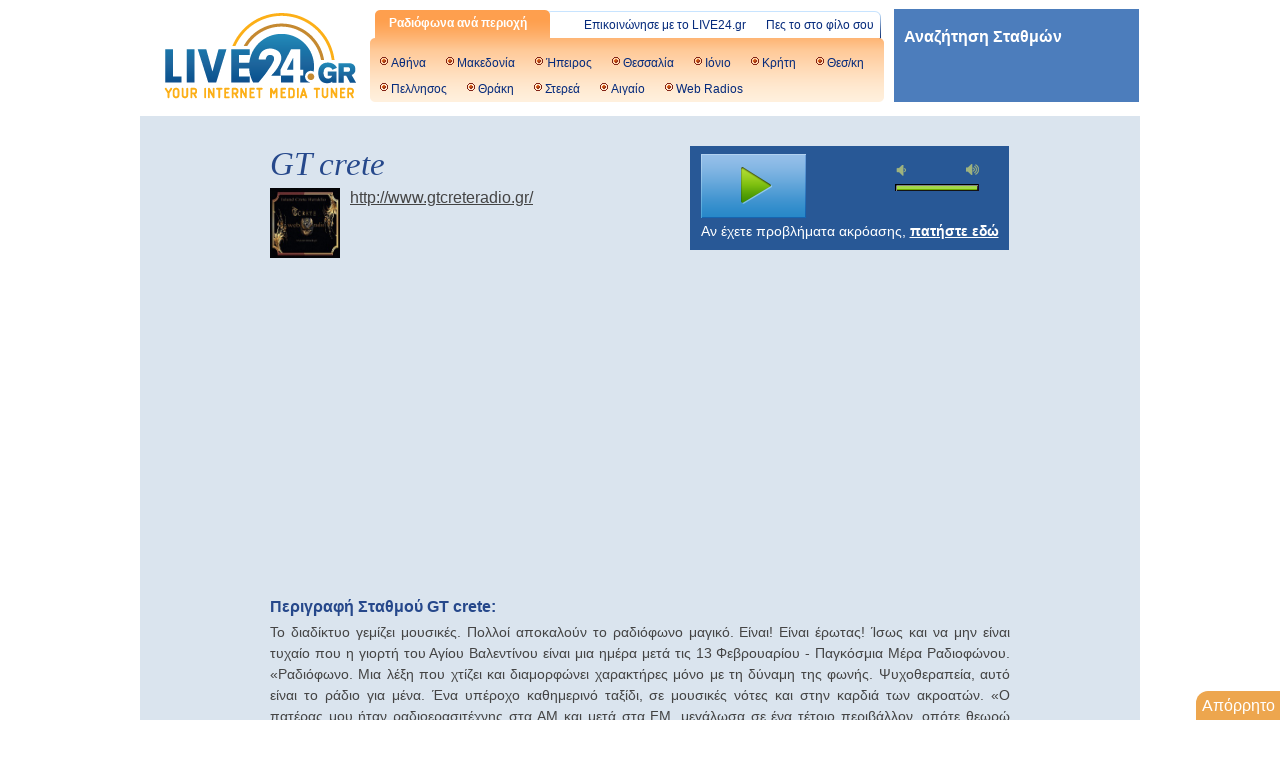

--- FILE ---
content_type: text/html;charset=UTF-8
request_url: https://live24.gr/radio/generic.jsp?sid=3845
body_size: 9276
content:
<!DOCTYPE html>
<html>
<head>
<link rel="stylesheet" type="text/css" href="/resrc/styles/generic-popup-v2/jplayer.pink.flag.css?03072023"/>
<link rel="stylesheet" type="text/css" href="/resrc/styles/generic-popup-v2/generic-popupv2-wide.css?11122024" />
<title>GT crete - Web Radios on LIVE24.gr - GT crete Radio Listen Live</title>

<meta content="Άκου τον GT crete, Web Radios στο Live24.gr | Online Ραδιόφωνο | Your Internet Media Tuner with all greek radio stations" name="Description" />

<meta property="og:title" content="GT crete, Web Radios στο Live24.gr"/>
<meta property="og:description" content="Άκου στο Live24.gr ζωντανά τον GT crete | GT crete, Web Radios στο live24.gr | Your Internet Media Tuner"/>
<meta property="og:site_name" content="live24.gr"/>
<meta property="og:type"   content="music.radio_station" /> 
<meta property="og:url" content="//live24.gr/radio/generic.jsp?sid=3845"/>
<meta property="og:image" content="//live24.gr/resrc/styles/generic-popup-v2/images/live24-logo.jpg"/>

<meta name="viewport" content="width=device-width, initial-scale=0.4, shrink-to-fit=yes">

<meta property="fb:pages" content="115972415087337" />

<!-- Google Tag Manager -->
<script>(function(w,d,s,l,i){w[l]=w[l]||[];w[l].push({'gtm.start':
        new Date().getTime(),event:'gtm.js'});var f=d.getElementsByTagName(s)[0],
    j=d.createElement(s),dl=l!='dataLayer'?'&l='+l:'';j.async=true;j.src=
    'https://www.googletagmanager.com/gtm.js?id='+i+dl;f.parentNode.insertBefore(j,f);
})(window,document,'script','dataLayer','GTM-MH5V2PM');</script>
<!-- End Google Tag Manager -->

<style>
    .cookieBar{ border: 1px solid #285896; display:none; position: fixed; color: white; background-color: #dae4ee; bottom: 0; left: 30px; width:320px; padding-bottom:10px; z-index:999;}
    .cookieBar .text{padding:9px; color: #26488b;font-size: 130%;}
    .cookieBar .btn { 	background:#438b61;    text-align: center; height:27px;
        -webkit-border-radius: 2px; -moz-border-radius: 2px; line-height: 27px;​ border-radius: 2px; margin: 15px 75px; font-weight:bold;}
    .cookieBar .btn .text {color: white;     text-decoration: none;}
    .cookieBar a {    color:#26488b; text-decoration: underline;}
    .cookieBar .btn a {  text-decoration: none;}
    .cookieBar .headers{	line-height: 40px;padding-left: 15px; font-size: 120%; font-weight: bold; color: #FFFFFF; background-color: #47688d;
        background-repeat: no-repeat; height: 40px; width: 305px;    margin-bottom: 10px;}
    .cookieBar .content{padding-bottom:10px;}
</style>

<script type="text/javascript">
    function setCookie(cname, cvalue, exdays) {
        var d = new Date();
        d.setTime(d.getTime() + (exdays*24*60*60*1000));
        var expires = "expires="+ d.toUTCString();
        document.cookie = cname + "=" + cvalue + ";" + expires + ";path=/";
    }
    function getCookie(cname) {
        var name = cname + "=";
        var decodedCookie = decodeURIComponent(document.cookie);
        var ca = decodedCookie.split(';');
        for(var i = 0; i <ca.length; i++) {
            var c = ca[i];
            while (c.charAt(0) == ' ') {
                c = c.substring(1);
            }
            if (c.indexOf(name) == 0) {
                return c.substring(name.length, c.length);
            }
        }
        return -1;
    }

    function getStoredValue(name) {
        // 1) Try cookie
        var cookieName = name + "=";
        var decoded = decodeURIComponent(document.cookie);
        var parts  = decoded.split(';');
        for (var i = 0; i < parts.length; i++) {
            var c = parts[i].trim();
            if (c.indexOf(cookieName) === 0) {
                return c.substring(cookieName.length);
            }
        }

        // 2) Fallback to localStorage
        var ls = localStorage.getItem(name);
        if (ls !== null) {
            return ls;
        }

        // 3) Nothing found
        return -1;
    }

    var mycookie = getCookie('CookieLaw_live24_new');
    var visitorId  = getStoredValue('visitorId_live24+3845');

    window.console.log("Found visitor id " + visitorId);
    window.console.log(mycookie);
</script><style>  #div-gpt-ad-1527086048543-2{  text-align: center;}</style>

<script async src="https://securepubads.g.doubleclick.net/tag/js/gpt.js" crossorigin="anonymous"></script>
    <script>
        window.googletag = window.googletag || {cmd: []};
    </script>
    <script type='text/javascript'>
        /* <![CDATA[ */
        var dfp = 

{
	slots: { // DFP ad slots
		'Inner': ['Inner_Middle_300x250', 'Inner_Right_Up_468x60', 'Inner_Up_728x90', 'Inner_Left_Up_468x60', 'Header_1000x65', 'InnerBackground', '1x1'],
		'PlayerStandard': ['Player_Standard_Right_300x250', 'Player_Standard_Left_300x250', 'Player_Standard_Up_468x60', '1x1', 'PlayerBackground', 'Player_Header_970x250' ],
		'PlayerCustom': ['Player_Custom_Middle_300x250_New', 'Player_Custom_2_Right_300x250', 'Player_Custom_2_Left_300x250', 'Player_Custom_Down_728x90', 'Player_Custom_Up_468x60', '1x1', 'PlayerBackground', 'Player_Header_970x250'],
		'PlayerSportfm': ['Player_Sportfm_Down_300x250', '1x1', 'Player_Custom_Down_728x90', 'PlayerBackground', 'Player_Custom_2_Right_300x250', 'Player_Header_970x250'],
		'Homepage': ['HomepageUp_300x250_New', 'Homepage_Left_Down_468x60', 'Homepage_Left_Up_468x60', 'Homepage_Right_Down_468x60', 'Homepage_Up_728x90', 'Header_1000x65', 'HomeInterstitial', 'HomeBackground']
	},
	section: 'PlayerStandard',
	pubid: 'ca-pub-6320356100587246',
	attr: { // dfp custom targeting attributes
		use_iframe: 'false',
		mode: 'prod',
		is_stn_ref: document.referrer && document.referrer.indexOf('http://www.gtcreteradio.gr/') >= 0 ? 'yes' : 'no',
		station: '3845',
		st_area: '84',
		section: 'PlayerStandard',
		genre: '23'
	}
}
,
        slots = dfp.slots[dfp.section], i;
        /* ]]> */
    </script>
    <script>
        var canShowAds = false;
        var StandardLeftSlot, StandardRightSlot, CustomLeftSlot, CustomRightSlot, MiddleSlot, FooterSlot, HeaderSlot, UpSlot, skinSlot;
        var hour = new Date().getHours();
        var day = new Date().getDay(); // 0 = Sunday, 6 = Saturday

        var daypart = (hour >= 7 && hour < 15) ? 'peak' : 'offpeak';
        var daytype = (day == 0 || day == 6) ? 'weekend' : 'weekday';

        googletag.cmd.push(function() {
            googletag.pubads().setTargeting('daypart', daypart);
            googletag.pubads().setTargeting('daytype', daytype);
        });
        
        googletag.cmd.push(function() {
            skinSlot = googletag.defineSlot('/21702053854/live24/PlayerBackgound', [1, 1], 'div-gpt-ad-1527086048543-3').addService(googletag.pubads());
            if (dfp.section == 'PlayerStandard') {
                StandardLeftSlot = googletag.defineSlot('/21702053854/live24/Player_Standard_Left_300x250', [300, 250], 'div-gpt-ad-1527086048543-0').addService(googletag.pubads());
                StandardRightSlot = googletag.defineSlot('/21702053854/live24/Player_Standard_Right_300x250', [300, 250], 'div-gpt-ad-1527086048543-1').addService(googletag.pubads());
            }else if (dfp.section == 'PlayerCustom728') {
                MiddleSlot = googletag.defineSlot('/21702053854/live24/Player_Custom_Middle_300x250_New', [300, 250], 'div-gpt-ad-1527247397999-0').addService(googletag.pubads());
                FooterSlot = googletag.defineSlot('/21702053854/live24/Player_Custom_Down_728x90', [728, 90], 'div-gpt-ad-1527087713237-6').addService(googletag.pubads());
            }else if (dfp.section == 'PlayerCustom300') {
                CustomLeftSlot = googletag.defineSlot('/21702053854/live24/Player_Custom_2_Left_300x250', [300, 250], 'div-gpt-ad-1527087713237-3').addService(googletag.pubads());
                CustomRightSlot = googletag.defineSlot('/21702053854/live24/Player_Custom_2_Right_300x250', [300, 250], 'div-gpt-ad-1527087713237-4').addService(googletag.pubads());
            }else{
                CustomLeftSlot = googletag.defineSlot('/21702053854/live24/Player_Custom_2_Left_300x250', [300, 250], 'div-gpt-ad-1527087713237-3').addService(googletag.pubads());
                CustomRightSlot = googletag.defineSlot('/21702053854/live24/Player_Custom_2_Right_300x250', [300, 250], 'div-gpt-ad-1527087713237-4').addService(googletag.pubads());
                MiddleSlot = googletag.defineSlot('/21702053854/live24/Player_Custom_Middle_300x250_New', [300, 250], 'div-gpt-ad-1527247397999-0').addService(googletag.pubads());
                FooterSlot = googletag.defineSlot('/21702053854/live24/Player_Custom_Down_728x90', [728, 90], 'div-gpt-ad-1527087713237-6').addService(googletag.pubads());
                UpSlot = googletag.defineSlot('/21702053854/live24/Player_Custom_Up_468x60', [468, 60], 'div-gpt-ad-1527087713237-7').addService(googletag.pubads());
            }
            HeaderSlot = googletag.defineSlot('/21702053854/live24/Player_Header_970x250', [[970, 90], [970, 250]], 'div-gpt-ad-1527086048543-2').addService(googletag.pubads());
            googletag.defineSlot('/21702053854/live24/1x1', [1, 1], 'div-gpt-ad-1527086048543-5').addService(googletag.pubads());
            for (i in dfp.attr) {
                googletag.pubads().setTargeting(i, dfp.attr[i]);
            }
            googletag.pubads().enableSingleRequest();
            googletag.pubads().collapseEmptyDivs();
           /* if (mycookie == 1 ) {
                googletag.pubads().setRequestNonPersonalizedAds(0);
                window.console.log('User agrees to personalized ads ' + mycookie);
            }else{
                googletag.pubads().setRequestNonPersonalizedAds(1);
                window.console.log('User does not agree to personalized ads ' + mycookie);
            }*/
            //googletag.pubads().enableSingleRequest();
            //googletag.pubads().disableInitialLoad(); //add for CMP
            googletag.enableServices();
        });
    </script>
<script type="text/javascript">
/* <![CDATA[ */
	L24 = {
		config: 

{
	resources_url: '//resources.live24.gr/resources',
	listener_id: -1,
	service_id: 3845,
	check_id: '3574638451',
	provider: 0,
	update_interval: 119000,
	streamsrc: 'https://sp2.streams.ovh/8038/stream', stream: this.streamsrc, station_website: 'http://www.gtcreteradio.gr/',
	context_path: '',
	radioStationName: 'GT crete',
	mobileStream: '-1',
	streamhash: 'https://sp2.streams.ovh/8038/stream',
    area: 'Web Radios'
},
		dfp: 

{
	slots: { // DFP ad slots
		'Inner': ['Inner_Middle_300x250', 'Inner_Right_Up_468x60', 'Inner_Up_728x90', 'Inner_Left_Up_468x60', 'Header_1000x65', 'InnerBackground', '1x1'],
		'PlayerStandard': ['Player_Standard_Right_300x250', 'Player_Standard_Left_300x250', 'Player_Standard_Up_468x60', '1x1', 'PlayerBackground', 'Player_Header_970x250' ],
		'PlayerCustom': ['Player_Custom_Middle_300x250_New', 'Player_Custom_2_Right_300x250', 'Player_Custom_2_Left_300x250', 'Player_Custom_Down_728x90', 'Player_Custom_Up_468x60', '1x1', 'PlayerBackground', 'Player_Header_970x250'],
		'PlayerSportfm': ['Player_Sportfm_Down_300x250', '1x1', 'Player_Custom_Down_728x90', 'PlayerBackground', 'Player_Custom_2_Right_300x250', 'Player_Header_970x250'],
		'Homepage': ['HomepageUp_300x250_New', 'Homepage_Left_Down_468x60', 'Homepage_Left_Up_468x60', 'Homepage_Right_Down_468x60', 'Homepage_Up_728x90', 'Header_1000x65', 'HomeInterstitial', 'HomeBackground']
	},
	section: 'PlayerStandard',
	pubid: 'ca-pub-6320356100587246',
	attr: { // dfp custom targeting attributes
		use_iframe: 'false',
		mode: 'prod',
		is_stn_ref: document.referrer && document.referrer.indexOf('http://www.gtcreteradio.gr/') >= 0 ? 'yes' : 'no',
		station: '3845',
		st_area: '84',
		section: 'PlayerStandard',
		genre: '23'
	}
}

		,userip: "3574638451"
	};
if( visitorId > 0 ){
    window.console.log("setting visitor id");
    window.L24.config.listener_id = visitorId;
}
/* ]]> */
</script>

	<script type="text/javascript" src="/resrc/js/flash_detect/flash_detect_min.js"></script>
	<script type="text/javascript" src="/resrc/js/v2/ua-parser.js?9"></script>

	<script type="text/javascript" src="/resrc/js/loggly.tracker.js" async></script>
	<script>
	  var _LTracker = _LTracker || [];
	  _LTracker.push({'logglyKey': '56bae9b3-11bc-40e1-8179-cfddae64c494' });
	</script>
	<script type='text/javascript' src='https://platform-api.sharethis.com/js/sharethis.js#property=64a2b79a0f9156001a2916f6&product=sop' async='async'></script>

	<script type="text/javascript" src="/resrc/js/v2/jquery-1.11.2.min.js"></script>

	<style>
		.cse .gsc-control-cse, .gsc-control-cse{padding:0 !important;}
		#___gcse_0 {width:75%; float:right;}
		#page {    padding-top: 0px;}
		.flowplayer {    min-height: 100px;}

		input.gsc-search-button {height: 10px !important; 	width: 10px !important;     padding: 6px 13px !important;}
		#google_ads_div_Player_Header_856x200_ad_wrapper {text-align: center;  }
		#___gcse_0 {width:100%;}
		.right-container {margin-left: 1010px !important;}
		#itrofi-left a { line-height: 112%;}
		input[type="text"]#website { display: none; }
	</style>
	<script type="text/javascript">
    function injectScript(src) {
        var isModule = arguments.length > 1 && arguments[1] !== undefined ? arguments[1] : true;
        var script = document.createElement('script');

        script.src = src;

        if (isModule) {
            script.type = 'module';
        } else {
            script.async = true;
            script.type = 'text/javascript';
            script.setAttribute('nomodule', '');
        }

        var firstScript = document.getElementsByTagName('script')[0];

        firstScript.parentNode.insertBefore(script, firstScript);
    }

    function load(window, id, userConfig) {
        var _a, _b;
        var _c;

        (_a = window.marfeel) !== null && _a !== void 0 ? _a : window.marfeel = {};
        (_b = (_c = window.marfeel).cmd) !== null && _b !== void 0 ? _b : _c.cmd = [];
        window.marfeel.config = userConfig;
        window.marfeel.config.accountId = id;

        var resourcesPath = 'https://sdk.mrf.io/statics';

        injectScript("".concat(resourcesPath, "/marfeel-sdk.js?id=").concat(id), true);
        injectScript("".concat(resourcesPath, "/marfeel-sdk.es5.js?id=").concat(id), false);
    }

    (function (window, accountId) {
        var clientConfig = arguments.length > 2 && arguments[2] !== undefined ? arguments[2] : {};

        load(window, accountId, clientConfig);
    })(window,7225, {} /* Config */);
</script></head>
<body style="overflow: auto;">
<div id="page">

		<div id="header">
	<a target="_blank" id="l24logo" href="/" title="LIVE24.gr">
		<img src="/resrc/images/live24.gr-200x90.png" width="200" height="90" alt="LIVE24.gr logo" title="Greek Radios Online" border="0">
	</a>
	<div id="navigation">
		<div id="menu" class="header">
			<h3 class="header">Ραδιόφωνα ανά περιοχή</h3>
			<div class="links">
				<a target="_blank" href="/tell.jsp">Πες το στο φίλο σου</a>
				<a target="_blank" href="/contact.jsp">Επικοινώνησε με το LIVE24.gr</a>
			</div>
		</div>
		<div id="areas" class="header">
			<a target="_blank" href="/radio.jsp?aid=1" title="Athens Radios">Αθήνα</a>
			<a target="_blank" href="/radio.jsp?aid=5" title="Macedonia Radios">Μακεδονία</a>
			<a target="_blank" href="/radio.jsp?aid=7" title="Hpeiros Radios">Ήπειρος</a>
			<a target="_blank" href="/radio.jsp?aid=10" title="Thessalia Radios">Θεσσαλία</a>
			<a target="_blank" href="/radio.jsp?aid=9" title="Ionio Radios">Ιόνιο</a>
			<a target="_blank" href="/radio.jsp?aid=94" title="Crete Radios">Κρήτη</a>
			<a target="_blank" href="/radio.jsp?aid=2" title="Thessaloniki Radios">Θεσ/κη</a>
			<a target="_blank" href="/radio.jsp?aid=4" title="Peloponese Radios">Πελ/νησος</a>
			<a target="_blank" href="/radio.jsp?aid=6" title="Thrace Radios">Θράκη</a>
			<a target="_blank" href="/radio.jsp?aid=11" title="Sterea Ellada Radios">Στερεά</a>
			<a target="_blank" href="/radio.jsp?aid=99" title="Aegean Radios">Αιγαίο</a>
			<a target="_blank" href="/radio.jsp?aid=84" title="Web Radios">Web Radios</a>
		</div>
	</div>
	<div class="googlesearch" style="padding: 10px; background: #4C7DBC; height: 73px; float: left; width: 225px; margin-left: 10px; margin-top: 9px;">
		<h3 style="color:#fff; width:100%; float:left;    margin-top: 7px;">Αναζήτηση Σταθμών</h3>
		<gcse:searchbox></gcse:searchbox>
	</div>
</div>

<style>#div-gpt-ad-1527086048543-2 {text-align: center;	margin: 10px 0;}</style>
		<div id='div-gpt-ad-1527086048543-2'>
			<script>
                googletag.cmd.push(function() { googletag.display('div-gpt-ad-1527086048543-2'); });
			</script>
		</div>
	<div class="googleresults">
  			<gcse:searchresults linktarget="_parent"></gcse:searchresults>
		</div>
		<div id="content" class="roundedcorners">
			<div id="stationinfo" class="station-info left block">
				<h2 title="GT crete powered by LIVE24">GT crete</h2>
				<img class="radio-logo" src="//resources.live24.gr/resources/images/stations/f1c9945a-275f-43d3-b35e-c0ec0974d78d.jpg" alt="logo ραδιοφωνικού σταθμού GT crete" />
				<a href="http://www.gtcreteradio.gr/" rel="nofollow" target="_blank" title="GT crete">http://www.gtcreteradio.gr/</a><br /><div  id="socialbar" >
                    <div class='sharethis-inline-share-buttons' data-url="http://live24.gr/radio/generic.jsp?sid=3845" data-title="GT crete, Web Radios στο Live24.gr"></div>
                </div>
			</div>
			<div id="playerwrap" class="block">
				<div id="player">
					<p>
						Αν παρουσιάζονται προβλήματα κατά την ακρόαση,<br />
						επικοινωνήστε μαζί μας στο <a href="mailto:info@live24.gr">info@live24.gr</a>
					</p>
				</div>
				<div id="fallback" class="station-info" style="display: none; text-align: center; width: 300px; padding-top: 28px;line-height: 2;">
					
						Περισσότερες πληροφορίες: <a href="http://www.gtcreteradio.gr/" rel="nofollow" target="_blank" title="GT crete">http://www.gtcreteradio.gr/</a><br />
					</div>
			</div>
			<br clear="all" />
			<div class="left block banner">
				<div id="banneraki"> <div id='div-gpt-ad-1527086048543-0'>
			<script>
                googletag.cmd.push(function() { googletag.display('div-gpt-ad-1527086048543-0'); });
			</script>
		</div>
	</div>
	</div>

			<div class="block banner right-banner">
				<div id="banneraki"> <div id='div-gpt-ad-1527086048543-1'>
			<script>
                googletag.cmd.push(function() { googletag.display('div-gpt-ad-1527086048543-1'); });
			</script>
		</div>
	</div>
	</div>

			<br clear="all" />
			<div class="description" style="margin:10px;">

				<h2>Περιγραφή Σταθμού GT crete:</h2>
					To διαδίκτυο γεμίζει μουσικές. Πολλοί αποκαλούν το ραδιόφωνο μαγικό. Είναι! Είναι έρωτας! Ίσως και να μην είναι τυχαίο που η γιορτή του Αγίου Βαλεντίνου είναι μια ημέρα μετά τις 13 Φεβρουαρίου - Παγκόσμια Μέρα Ραδιοφώνου. «Ραδιόφωνο. Μια λέξη που χτίζει και διαμορφώνει χαρακτήρες μόνο με τη δύναμη της φωνής. Ψυχοθεραπεία, αυτό είναι το ράδιο για μένα. Ένα υπέροχο καθημερινό ταξίδι, σε μουσικές νότες και στην καρδιά των ακροατών. «Ο πατέρας μου ήταν ραδιοερασιτέχνης στα AM και μετά στα FM, μεγάλωσα σε ένα τέτοιο περιβάλλον, οπότε θεωρώ φυσικό επακόλουθο να μου μπει κι εμένα το μικρόβιοΤη διαδικτυακή εκπομπή μου δεν την βλέπω επαγγελματικά. Δεν θεωρώ σωστό τα ερασιτεχνικά ιντερνετικά ραδιόφωνα να μπαίνουν στη διαδικασία διαφημίσεων. Χάνεται η "μαγεία" και η ουσία της ενασχόλησης». Το «GTCRETE» είναι ένα ραδιόφωνο ιστού που δημιουργήθηκε από χόμπι χωρίς να θέλει να θίξει ή να υποκλέψει το οτιδήποτε. Αποτελείται από έναν άνθρωπο καθημερινού ανθρώπου που στον ελεύθερο του χρόνο ασχολείται με την μουσική. Σκοπός του είναι να σας κρατάει συντροφιά όλη την ημέρα με την καλύτερη μουσική.<br/>
				</div>
			<div id="contact">
				<h2 title="Επικοινωνία">Επικοινωνία με σταθμό GT crete</h2>
				<form action="" id="msgform">
					<fieldset>
						<label for="name">Όνομα</label>
						<input type="text" id="name" value="" />
						<label for="email">Email</label>
						<input type="email" id="email" value="" />
					</fieldset>
					<fieldset id="message_field">
						<label for="message">Μήνυμα</label>
						<textarea id="message" cols="10" rows="4"></textarea>
						<a href="#submit" id="submit" title="Αποστολή μηνύματος">Αποστολή</a>
					</fieldset>
					<input id="website" name="website" type="text" value=""  />
				</form>
			</div>
			<div class="clear"></div>
<!-- <div id="recommendation"><span>Το Live24.gr συνιστά:</span>&nbsp;&nbsp;<strong>Μη δίνετε αριθμό κινητού τηλεφώνου σε web sites προς αποφυγή υπερβολικών χρεώσεων</strong></div> -->
<div id="recommendation"><strong>Χρησιμοποιώντας αυτόν τον ιστότοπο, συμφωνείτε με τη χρήση των cookies και καταγραφής IP. <a href="/cookies.jsp" target="_blank">Περισσότερες πληροφορίες για τα cookies</a> </strong></div></div>
	</div>

	<!-- Google Tag Manager (noscript) -->
<noscript><iframe src="https://www.googletagmanager.com/ns.html?id=GTM-MH5V2PM"
                  height="0" width="0" style="display:none;visibility:hidden"></iframe></noscript>
<!-- End Google Tag Manager (noscript) -->

<div class="alert_holder" id="tooltip"><span id="tooltip_message"></span></div>

<script type="text/javascript" src="/resrc/js/jQuery.jPlayer.2.9.2/jquery.jplayer.js"></script>
<script type="text/javascript" src="/resrc/js/jwplayer/jwplayer.js" ></script>
<script type="text/javascript">jwplayer.key="wQBFzJcZA7jJFxpSp9L4+GtFTlLfiMLXxq4hp4KvG90=";</script>

<link rel="stylesheet" href="/resrc/flowplayer/704/skin/skin.css?v2">

<script src="/resrc/flowplayer/704/flowplayer.min.js"></script>
<script src="/resrc/flowplayer/704/flowplayer.hlsjs.light.min.js"></script>

<script type="text/javascript" src="/resrc/js/v2/live24.tracker.js"></script>
		<script type="text/javascript" src="/resrc/js/v2/live24.googleanalytics.js?2026b"></script>
		<script type="text/javascript" src="/resrc/js/v2/jquery.async_dfp.js"></script>
		<script type="text/javascript" src="/resrc/js/v2/swfobject.js"></script>
		<script type="text/javascript" src="/resrc/js/v2/jquery.live24.js?2026b"></script>
		<script type="text/javascript" src="/resrc/js/api/jquery.live24.popup.js?2026b"></script>
		<script type="text/javascript" src="/resrc/js/api/live24.player.js?2026b"></script>
		<script type="text/javascript" src="/resrc/js/api/live24.jplayer2.js?2026bv3"></script>
		<script type="text/javascript" src="/resrc/js/api/live24.player.audiotag.js?2026b"></script>
		<script type="text/javascript" src="/resrc/js/api/live24.player.muses.js?2026b"></script>
		<script type="text/javascript" src="/resrc/js/api/live24.player.hls.js?2026b"></script>
		<script type="text/javascript" src="/resrc/js/api/live24.player.flash.js?2026b"></script>
		<script type="text/javascript" src="/resrc/js/api/jquery.live24.player.js?2026b"></script>
		<script type="text/javascript" src="/resrc/js/api/jquery.live24.tooltip.js?2026b"></script>
		<script type="text/javascript" src="/resrc/js/api/jquery.live24.hermes.js?2026b"></script>

<!--[if lt IE 7]><script type="text/javascript" src="/resrc/js/jquery.pngFix.js?{nocache}"></script><![endif]-->
<!-- DO NOTHING -->
	<script type="text/javascript" >
	function setServerIp(data){
		window.L24.config.serverip = data.ip;
	}
	
</script>

<script src="/resrc/js/fuckadblock.js"></script>

<script type="text/javascript" >

	function eatthis(){
		var trythis = "<img src=\"/resrc/banners/live24_sketo.png\" /> ";
		$( "#banneraki" ).append( trythis );
	}
	
	//Function called if AdBlock is not detected
	function adBlockNotDetected() {
		_LTracker.push({
			'type': 'ADBlock',
			'AdBlock': 'NO',
			'listener_id': window.L24.config.listener_id,
			'radioStationName': window.L24.config.radioStationName + " " + window.L24.config.service_id,
			'serverip': window.L24.config.serverip,
			'userAgent': navigator.userAgent
		});
		window.console.info('Welcome to Live24.gr!');
	}
	// Function called if AdBlock is detected
	function adBlockDetected() {
		 _LTracker.push({
			'type': 'ADBlock',
			'AdBlock': 'YES',
			'Show': 'iTrofi',
			'listener_id': window.L24.config.listener_id,
			'radioStationName': window.L24.config.radioStationName + " " + window.L24.config.service_id,
			'serverip': window.L24.config.serverip,
			'userAgent': navigator.userAgent
	    });
		
		 $(function () {
			$.get("/demo/itrofi.html", function (data) {$("#page").append(data);});
			/*$.get("http://www.itrofi.gr/ajax/live24skin", function (data) {$("#page").append(data);});*/
		});
		/* eatthis(); */
		window.console.info('Please, Turn Your AdBlock off! It looks like you\'re using an ad blocker. That\'s okay. Who doesn\'t? But without advertising-income, we can\'t keep making this site awesome');
	}
	
	if(typeof fuckAdBlock === 'undefined' ) {
	    adBlockDetected();
	} else {
	    fuckAdBlock.onDetected(adBlockDetected);
	    fuckAdBlock.onNotDetected(adBlockNotDetected);
	}
</script><!-- NSR programmatic Async Data Collection Tag -->
	<script src="https://pghub.io/js/pandg-sdk.js"  type="text/javascript" async ></script>
<script type="text/javascript" >
    /*window.__tcfapi('addEventListener', 2, function(tcData, listenerSuccess) {

        if (listenerSuccess) {
            // check the eventstatus
            if (tcData.eventStatus === 'useractioncomplete' ||
                tcData.eventStatus === 'tcloaded') {

                setTimeout(function(){ loadPandG (tcData,listenerSuccess); }, 3000);
            }
        }
    });*/
	function loadPandG (tcData,success){

		if (tcData.gdprApplies){
            var metadata = {
                gdpr: 1,
                gdpr_consent: tcData.tcString,
                ccpa: null,
                bp_id: "gloman"
            };
		}else{
            var metadata = {
                gdpr: 0, gdpr_consent: null, ccpa: null, bp_id: "gloman"
            };
		}

        var config = { name: "P&G", pixelUrl: "https://pandg.tapad.com/tag"};

        var tagger = Tapad.init(metadata, config);

        var data = {
        	as_genre: "23",
			as_area: "84"
        };

        if (tcData.purpose.consents[1] && tcData.vendor.consents[577] && tcData.vendor.consents[89]) {
			console.log("load png");
            tagger.sync(data).then(console.log("png loaded"));
        }else{
            console.log("NO load png");
        }

    }

</script>
<div class="cookieBar row roundedcorners">
	<div class="headers">Αποδοχή Cookies<a class="close" href="#"></a></div>
	<div class="content">
		<div class="text">
			Το site live24.gr χρησιμοποιεί cookies.
			Χρησιμοποιώντας αυτόν τον ιστότοπο, συμφωνείτε με τη χρήση των cookies, σύμφωνα με τις οδηγίες μας.
			<br/>
			<a href="/cookies.jsp" class="more" target="_blank">Περισσότερες πληροφορίες</a>
		</div>
		<div class="btn ">
			<a href="#" class="cookieButton cookiesBarUrl yes"><span class="text">Συμφωνώ</span><span class="icon"></span></a>
		</div>
		</div>
</div>

<script type="text/javascript">

    (function($) {

        if( mycookie == -1 )
        {
            $('.cookieBar.row').hide();
        }else{
            $('.cookieBar.row').hide();
		}
        $('.cookieButton.yes').click(function(e){
            e.preventDefault();
            setCookie('CookieLaw_live24_new',1,365);
            $('.cookieBar').hide();
            window.console.log('yes');
        });
        $('.cookieButton.no').click(function(e){
            e.preventDefault();
            setCookie('CookieLaw_live24_new',0,15);
            $('.cookieBar').hide();
            window.console.log('no');
        });
        $('.cookieBar .more').click(function(e){
            e.preventDefault();
            setCookie('CookieLaw_live24_new',1,30);
            $('.cookieBar').hide();
            window.console.log('more info');
            window.open('/cookies.jsp','_blank');
        });
    })(jQuery);
</script>
<div id='div-gpt-ad-1527086048543-5'>
    <script>
        googletag.cmd.push(function() { googletag.display('div-gpt-ad-1527086048543-5'); });
    </script>
</div>

<script async src="//ping2.live24.gr/ping.js" id="pingme"></script>

<style>
  #consent-box {
      position: fixed;
      right: 0;
      bottom: 0px;
      background-color: #eda64e;
	  border-top-left-radius: 12px;
      color: white;
      padding: 4px 5px 4px 6px;
      font-size: medium;
      cursor: pointer;
      z-index: 1000;
  }
</style>


<div id="consent-box" onclick="window.googlefc.showRevocationMessage()">Απόρρητο</div>

<script type="text/javascript" src="/resrc/js/elast.js?14"></script><script type="text/javascript" src="/resrc/js/test.js"></script>

	<script>
		$( document ).ready(function() {
			 (function() {
				    var cx = '003341490911653068998:89shjn1drnq';
				    var gcse = document.createElement('script');
				    gcse.type = 'text/javascript';
				    gcse.async = true;
				    gcse.src = 'https://cse.google.com/cse.js?cx=' + cx;
				    var s = document.getElementsByTagName('script')[0];
				    s.parentNode.insertBefore(gcse, s);
			})();
		});
	</script>
<script async src="//pagead2.googlesyndication.com/pagead/js/adsbygoogle.js" crossorigin="anonymous"></script>
    <script>
        (adsbygoogle = window.adsbygoogle || []).push({
            google_ad_client: "ca-pub-6320356100587246",
            enable_page_level_ads: true
        });
    </script>

</body>
</html>



--- FILE ---
content_type: text/html; charset=utf-8
request_url: https://www.google.com/recaptcha/api2/aframe
body_size: 267
content:
<!DOCTYPE HTML><html><head><meta http-equiv="content-type" content="text/html; charset=UTF-8"></head><body><script nonce="0o-nkQKr1SGBN6r4IVsJPw">/** Anti-fraud and anti-abuse applications only. See google.com/recaptcha */ try{var clients={'sodar':'https://pagead2.googlesyndication.com/pagead/sodar?'};window.addEventListener("message",function(a){try{if(a.source===window.parent){var b=JSON.parse(a.data);var c=clients[b['id']];if(c){var d=document.createElement('img');d.src=c+b['params']+'&rc='+(localStorage.getItem("rc::a")?sessionStorage.getItem("rc::b"):"");window.document.body.appendChild(d);sessionStorage.setItem("rc::e",parseInt(sessionStorage.getItem("rc::e")||0)+1);localStorage.setItem("rc::h",'1768444080521');}}}catch(b){}});window.parent.postMessage("_grecaptcha_ready", "*");}catch(b){}</script></body></html>

--- FILE ---
content_type: text/javascript
request_url: https://live24.gr/resrc/js/api/live24.player.flash.js?2026b
body_size: 1337
content:
/*jslint browser: true, undef: true, regexp: true, sloppy: true*/
/*global window, L24*/

/**
 * The initialization of the flash player of live24. We now use the jwplayer for flash for our streams
 * and we also check if the stream is an akamai one. In that case we use the AkamaiFlashPlayer
 */
(function (plugins, config, $) {
	//"use strict";
	var context_path = config.context_path || '',
		getFlashStream = function (stream) {
			if (stream.indexOf('rtmp://') < 0) {
				return null;
			}

			var index = stream.lastIndexOf('/'),
				server = stream.substring(0, index),
				s = stream.substring(index + 1),
				i = s.indexOf('?'),
				auth = '';

			if (i > 0) {
				s = s.substring(0, i);
				auth = s.substring(i);
			}

			return {'server': server, 'stream': s, 'auth': auth, 'akamai': stream.indexOf('.edgefcs.net') > 0, type: 'flash'};
		},
		//The FlashPlayer plugin constructor,
		FlashPlayer = function (stream, config) {
			var ss = getFlashStream(stream); // || getMp3Stream(stream);
			if (ss === null) {
				throw 'Not a flash stream: ' + stream;
			}

			this.stream = stream + ' (stream: ' + ss.stream + ')';

			this.jwversion = '5.7';

			this.toHtml = function () {
				//akamaiFv = 'src=' + stream + '&autostart=true&themeColor=0395d3&mode=sidebyside&scaleMode=fit&frameColor=333333&fontColor=cccccc&link=&embed=',
				var fv = 'autostart=true&volume=100&file=' + ss.stream,
					//hashParams = getParamsFromHash(),
					file = context_path +  '/resrc/objects/jwplayer-' + this.jwversion + '.swf', // + (ss.akamai ? 'AkamaiFlashPlayer.swf' : 'jwplayer-5.2.swf'),
					swf = '<object classid="clsid:d27cdb6e-ae6d-11cf-96b8-444553540000" codebase="http://fpdownload.macromedia.com/pub/shockwave/cabs/flash/swflash.cab#version=8,0,0,0"',
					attr = 'width="' + (config.width || 310) + '" height="' + (config.height || 24) + '" id="l24player" name="l24player" ',
					params = '<param name="allowfullscreen" value="' + (config.is_video || 'false') + '" /><param name="wmode" value="opaque" /><param name="allowscriptaccess" value="never" />';

				if (ss.type === 'mp3') {
					fv += '&provider=' + ss.provider + '&bufferlength=2';
				} else if (ss.type === 'flash') {
					fv += '&streamer=' + ss.server;
				}

				if (config.is_video) {
					fv += '&controlbar=over';
				}
				if (ss.akamai) {
					// As documented on http://developer.longtailvideo.com/trac/wiki/Player5Formats#RTMPStreaming
					fv += '&rtmp.subscribe=true';
				}

				swf += attr + '> ';

				//IE params
				swf += '<param name="movie" value="' + file +  '" />';

				//Generic params
				params += '<param name="flashvars" value="' + fv + '" />';
				swf += params;

				//Othe browsers
				swf += '<object type="application/x-shockwave-flash" ';
				swf += attr;
				swf += 'data="' + file + '" >';
				swf += params;
				swf += '</object></object>';

				return swf;
			};
		};

	FlashPlayer.prototype = {
		mimetype: 'application/x-shockwave-flash',
		name: 'FlashPlayer',
		toString: function () {
			return 'FlashPlayer plugin v' + this.jwversion;
		},
		init: function () {
			if (window.console && window.console.info) {
				window.console.info(this.toString() + ' has been initialized for stream: ' + this.stream);
			}
		}
	};

	plugins.push(FlashPlayer);
}(L24.player_plugins, L24.config, window.jQuery));


--- FILE ---
content_type: application/javascript; charset=utf-8
request_url: https://fundingchoicesmessages.google.com/f/AGSKWxUzNuqBh0xGXB5QXVp2THWby_hvFyAoOeQCYaN_MAh9dGBqg23Q2R6JrULHdy0EGeKWM-csusNgysNkxLtTrwRwWAVDPRpoF-tTF2z0tSiOX-odGfD0OgiN-pgiwm-daxJ6hMKLUvHC9qCWnOw-88F0SFdmvhkPsocl2BbhnkBY4ZZMvTAnVj5Cyczr/_/textadrotate./adsession./pushdownAd./ad-right2./adlandr.
body_size: -1293
content:
window['ed39af83-cffb-44d8-a84a-a9349391f30c'] = true;

--- FILE ---
content_type: text/javascript
request_url: https://live24.gr/resrc/js/api/live24.player.muses.js?2026b
body_size: 1886
content:
/*jslint browser: true, undef: true, regexp: true, sloppy: true*/
/*global window, L24, jQuery*/

/**
 * The initialization of the flash player of live24. We now use the muses for flash for our streams
 * and we also check if the stream is an akamai one. In that case we use the AkamaiFlashPlayer
 */

var hasError = 0, stopEvents = 0, playEvents = 0, number = 0;

function musesCallback(event,value){
	//LOGGS THE FIRST EVENT OF EVERY ERROR
	//L24.tracker.track({ 'event': event});
	number++; //Can be removed
	//window.console.info('muses ' + 'event: "'+event+'", value: "'+value+'" ' + ' stopEvents = ' + stopEvents + ' playEvents = ' + playEvents + ' hasErrors =' + hasError + ' ' + number );
	if (event === 'stop' && hasError > 0){
		stopEvents++;
		playEvents = 0;
	}
	if (event === 'play' && hasError > 0){
		if (stopEvents > 1){
			if(playEvents > 0){
				window.console.info('PLAYING STREAM IS COMMING BACK, play=' + playEvents + 'stop=' + stopEvents + ' ' + number);
				hasError = 0;
				L24.tracker.track({ 'event': 'Stream is back', 'player': 'muses', 'stream' : L24.config.stream});
			}
		}
		playEvents++;
	}
	if (event === 'ioError'){
		stopEvents = 0;
		if (hasError === 0 ){
			window.console.info('LOG ERROR');
			L24.tracker.track({ 'event': 'Error', 'player': 'muses', 'stream' : L24.config.stream});
		}else{
			window.console.info('DO NOT LOG ERROR, has error = ' + hasError + ' ' + number);
		}
		hasError++;
	}
	if (hasError > 0 && event === 'buffering'){
		window.console.info('BUFFERING STREAM IS COMMING BACK' + ' ' + number);
		hasError = 0;
		L24.tracker.track({ 'event': 'Stream is back', 'player': 'muses', 'stream' : L24.config.stream});
	}
}

(function (plugins, config, $, L24) {
	//"use strict";
	var context_path = config.context_path || '',
		getMp3Stream = function (stream) {
			if (stream.match(/http[s]?:\/\/[^\/]+:\d+/)) {
				// Shoutcast server which has a stream of type
				// http://host:port needs to be like http://host:port/;
				// in order to have the muses play it right
				if (stream.match(/http[s]?:\/\/[^\/]+:\d+$/)) {
					stream += '/;';
				} else if (stream.match(/http[s]?:\/\/[^\/]+:\d+\/$/)) {
					stream += ';';
				}
				return {'stream': stream, 'provider': 'sound', type: 'mp3'};
			}
			if (stream.match(/ogg:\/\/.*/)) {
				return {'stream': stream.replace(/ogg:\/\//, 'http://'), 'provider': 'sound', type: 'ogg'};
			}
			if (stream.match(/aac:\/\/.*/)) {
				return {'stream': stream.replace(/aac:\/\//, 'http://'), 'provider': 'sound', type: 'aac'};
			}
			if (stream.match(/all:\/\/.*/)) {
				/*L24.config.stream = stream.replace(/all:\/\//, 'http://');*/
				return {'stream': stream.replace(/all:\/\//, 'http://').concat('-64ogg') , 'provider': 'sound', type: 'ogg'};
			}
			return null;
		},
		createFlashVars = function (ss) {
			var stream = ss.stream,
				backUpStream,
				fv = 'url=' + stream + '&lang=en&codec=' + ss.type+ '&volume=80&skin=live24.xml&tracking=true&jsevents=true&autoplay=true&title=' + window.L24.config.radioStationName;

			if (stream.indexOf('//primary.') > 0) {
				backUpStream = stream.replace('//primary.', '//backup.');
				fv += '&fallback=' + backUpStream;
			}

			return fv;
		},
		//The MusesPlayer plugin constructor,
		MusesPlayer = function (stream, conf) {
			if (conf.is_video || false) {
				throw this.toString() + ' can not be used for video streams';
			}
			if (stream.indexOf('rtmp://') > 0) {
				throw this.toString() + ' can not be used for flash streams';
			}
			if( FlashDetect.installed){
				L24.tracker.track({ 'event': 'check flash', 'flash': 'yes'});
			}
			if( !FlashDetect.installed){
				L24.tracker.track({ 'event': 'check flash', 'flash': 'no'});
				throw this.toString() + ' cannot be used because the user does not have flash installed';
			}
			var ss = getMp3Stream(stream);
			if (ss === null) {
				throw 'Not an mp3 stream: ' + stream;
			}

			this.stream = stream + ' (stream: ' + ss.stream + ')';

			this.toHtml = function () {
				var fv = createFlashVars(ss),
					path = context_path +  '/resrc/objects/muses/1.2/',
					file = path + 'muses.swf',
					objectParams = {
						'allowfullscreen': 'false',
						'wmode': 'transparent',
						'bgcolor' : '#ffffff',
						'scale': 'noscale',
						'allowscriptaccess': 'always',
						'base': path,
						'flashvars': fv
					},
					p,
					swf = '<object classid="clsid:D27CDB6E-AE6D-11cf-96B8-444553540000"',
					attr = 'width="' + (config.width || 300) + '" height="' + (config.height || 100) + '" id="l24player" name="l24player" ';

				swf += attr + '> ';

				//IE params
				swf += '<param name="movie" value="' + file +  '" />';

				for (p in objectParams) {
					if (objectParams.hasOwnProperty(p)) {
						swf += '<param name="' + p + '" value="' + objectParams[p] + '"/>';
					}
				}

				swf += '<embed src="' + file + '" ' + attr;
				for (p in objectParams) {
					if (objectParams.hasOwnProperty(p)) {
						swf += p + '="' + objectParams[p] + '" ';
					}
				}

				swf += '/></object>';

				return swf;
			};
		};

	MusesPlayer.prototype = {
		mimetype: 'application/x-shockwave-flash',
		name: 'MusesPlayer',
		version: '1.2',
		toString: function () {
			return 'MusesPlayer plugin v' + this.version;
		},
		init: function () {
			if (window.console && window.console.info) {
				window.console.info(this.toString() + ' has been initialized for stream: ' + this.stream);
			}
		}
	};

	plugins.push(MusesPlayer);

}(L24.player_plugins, L24.config, jQuery, L24));


--- FILE ---
content_type: text/javascript
request_url: https://live24.gr/resrc/js/v2/ua-parser.js?9
body_size: 8995
content:
/**
 * UAParser.js v0.7.3
 * Lightweight JavaScript-based User-Agent string parser
 * https://github.com/faisalman/ua-parser-js
 *
 * Copyright © 2012-2014 Faisal Salman <fyzlman@gmail.com>
 * Dual licensed under GPLv2 & MIT
 */

(function (window, undefined) {

    'use strict';

    //////////////
    // Constants
    /////////////


    var LIBVERSION  = '0.7.3',
        EMPTY       = '',
        UNKNOWN     = '?',
        FUNC_TYPE   = 'function',
        UNDEF_TYPE  = 'undefined',
        OBJ_TYPE    = 'object',
        MAJOR       = 'major',
        MODEL       = 'model',
        NAME        = 'name',
        TYPE        = 'type',
        VENDOR      = 'vendor',
        VERSION     = 'version',
        ARCHITECTURE= 'architecture',
        CONSOLE     = 'console',
        MOBILE      = 'mobile',
        TABLET      = 'tablet',
        SMARTTV     = 'smarttv',
        WEARABLE    = 'wearable',
        EMBEDDED    = 'embedded';


    ///////////
    // Helper
    //////////


    var util = {
        extend : function (regexes, extensions) {
            for (var i in extensions) {
                if ("browser cpu device engine os".indexOf(i) !== -1 && extensions[i].length % 2 === 0) {
                    regexes[i] = extensions[i].concat(regexes[i]);
                }
            }
            return regexes;
        },
        has : function (str1, str2) {
          if (typeof str1 === "string") {
            return str2.toLowerCase().indexOf(str1.toLowerCase()) !== -1;
          }
        },
        lowerize : function (str) {
            return str.toLowerCase();
        }
    };


    ///////////////
    // Map helper
    //////////////


    var mapper = {

        rgx : function () {

            var result, i = 0, j, k, p, q, matches, match, args = arguments;

            // loop through all regexes maps
            while (i < args.length && !matches) {

                var regex = args[i],       // even sequence (0,2,4,..)
                    props = args[i + 1];   // odd sequence (1,3,5,..)

                // construct object barebones
                if (typeof(result) === UNDEF_TYPE) {
                    result = {};
                    for (p in props) {
                        q = props[p];
                        if (typeof(q) === OBJ_TYPE) {
                            result[q[0]] = undefined;
                        } else {
                            result[q] = undefined;
                        }
                    }
                }

                // try matching uastring with regexes
                j = k = 0;
                while (j < regex.length && !matches) {
                    matches = regex[j++].exec(this.getUA());
                    if (!!matches) {
                        for (p = 0; p < props.length; p++) {
                            match = matches[++k];
                            q = props[p];
                            // check if given property is actually array
                            if (typeof(q) === OBJ_TYPE && q.length > 0) {
                                if (q.length == 2) {
                                    if (typeof(q[1]) == FUNC_TYPE) {
                                        // assign modified match
                                        result[q[0]] = q[1].call(this, match);
                                    } else {
                                        // assign given value, ignore regex match
                                        result[q[0]] = q[1];
                                    }
                                } else if (q.length == 3) {
                                    // check whether function or regex
                                    if (typeof(q[1]) === FUNC_TYPE && !(q[1].exec && q[1].test)) {
                                        // call function (usually string mapper)
                                        result[q[0]] = match ? q[1].call(this, match, q[2]) : undefined;
                                    } else {
                                        // sanitize match using given regex
                                        result[q[0]] = match ? match.replace(q[1], q[2]) : undefined;
                                    }
                                } else if (q.length == 4) {
                                        result[q[0]] = match ? q[3].call(this, match.replace(q[1], q[2])) : undefined;
                                }
                            } else {
                                result[q] = match ? match : undefined;
                            }
                        }
                    }
                }
                i += 2;
            }
            return result;
        },

        str : function (str, map) {

            for (var i in map) {
                // check if array
                if (typeof(map[i]) === OBJ_TYPE && map[i].length > 0) {
                    for (var j = 0; j < map[i].length; j++) {
                        if (util.has(map[i][j], str)) {
                            return (i === UNKNOWN) ? undefined : i;
                        }
                    }
                } else if (util.has(map[i], str)) {
                    return (i === UNKNOWN) ? undefined : i;
                }
            }
            return str;
        }
    };


    ///////////////
    // String map
    //////////////


    var maps = {

        browser : {
            oldsafari : {
                major : {
                    '1' : ['/8', '/1', '/3'],
                    '2' : '/4',
                    '?' : '/'
                },
                version : {
                    '1.0'   : '/8',
                    '1.2'   : '/1',
                    '1.3'   : '/3',
                    '2.0'   : '/412',
                    '2.0.2' : '/416',
                    '2.0.3' : '/417',
                    '2.0.4' : '/419',
                    '?'     : '/'
                }
            }
        },

        device : {
            amazon : {
                model : {
                    'Fire Phone' : ['SD', 'KF']
                }
            },
            sprint : {
                model : {
                    'Evo Shift 4G' : '7373KT'
                },
                vendor : {
                    'HTC'       : 'APA',
                    'Sprint'    : 'Sprint'
                }
            }
        },

        os : {
            windows : {
                version : {
                    'ME'        : '4.90',
                    'NT 3.11'   : 'NT3.51',
                    'NT 4.0'    : 'NT4.0',
                    '2000'      : 'NT 5.0',
                    'XP'        : ['NT 5.1', 'NT 5.2'],
                    'Vista'     : 'NT 6.0',
                    '7'         : 'NT 6.1',
                    '8'         : 'NT 6.2',
                    '8.1'       : 'NT 6.3',
                    '10'        : 'NT 6.4',
                    'RT'        : 'ARM'
                }
            }
        }
    };


    //////////////
    // Regex map
    /////////////


    var regexes = {

        browser : [[

            // Presto based
            /(opera\smini)\/((\d+)?[\w\.-]+)/i,                                 // Opera Mini
            /(opera\s[mobiletab]+).+version\/((\d+)?[\w\.-]+)/i,                // Opera Mobi/Tablet
            /(opera).+version\/((\d+)?[\w\.]+)/i,                               // Opera > 9.80
            /(opera)[\/\s]+((\d+)?[\w\.]+)/i                                    // Opera < 9.80

            ], [NAME, VERSION, MAJOR], [

            /\s(opr)\/((\d+)?[\w\.]+)/i                                         // Opera Webkit
            ], [[NAME, 'Opera'], VERSION, MAJOR], [

            // Mixed
            /(kindle)\/((\d+)?[\w\.]+)/i,                                       // Kindle
            /(lunascape|maxthon|netfront|jasmine|blazer)[\/\s]?((\d+)?[\w\.]+)*/i,
                                                                                // Lunascape/Maxthon/Netfront/Jasmine/Blazer

            // Trident based
            /(avant\s|iemobile|slim|baidu)(?:browser)?[\/\s]?((\d+)?[\w\.]*)/i,
                                                                                // Avant/IEMobile/SlimBrowser/Baidu
            /(?:ms|\()(ie)\s((\d+)?[\w\.]+)/i,                                  // Internet Explorer

            // Webkit/KHTML based
            /(rekonq)((?:\/)[\w\.]+)*/i,                                        // Rekonq
            /(chromium|flock|rockmelt|midori|epiphany|silk|skyfire|ovibrowser|bolt|iron)\/((\d+)?[\w\.-]+)/i
                                                                                // Chromium/Flock/RockMelt/Midori/Epiphany/Silk/Skyfire/Bolt/Iron
            ], [NAME, VERSION, MAJOR], [

            /(trident).+rv[:\s]((\d+)?[\w\.]+).+like\sgecko/i                   // IE11
            ], [[NAME, 'IE'], VERSION, MAJOR], [

            /(yabrowser)\/((\d+)?[\w\.]+)/i                                     // Yandex
            ], [[NAME, 'Yandex'], VERSION, MAJOR], [

            /(comodo_dragon)\/((\d+)?[\w\.]+)/i                                 // Comodo Dragon
            ], [[NAME, /_/g, ' '], VERSION, MAJOR], [

            /(chrome|omniweb|arora|[tizenoka]{5}\s?browser)\/v?((\d+)?[\w\.]+)/i,
                                                                                // Chrome/OmniWeb/Arora/Tizen/Nokia
            /(uc\s?browser|qqbrowser)[\/\s]?((\d+)?[\w\.]+)/i
                                                                                //UCBrowser/QQBrowser
            ], [NAME, VERSION, MAJOR], [

            /(dolfin)\/((\d+)?[\w\.]+)/i                                        // Dolphin
            ], [[NAME, 'Dolphin'], VERSION, MAJOR], [

            /((?:android.+)crmo|crios)\/((\d+)?[\w\.]+)/i                       // Chrome for Android/iOS
            ], [[NAME, 'Chrome'], VERSION, MAJOR], [

            /version\/((\d+)?[\w\.]+).+?mobile\/\w+\s(safari)/i                 // Mobile Safari
            ], [VERSION, MAJOR, [NAME, 'Mobile Safari']], [

            /version\/((\d+)?[\w\.]+).+?(mobile\s?safari|safari)/i              // Safari & Safari Mobile
            ], [VERSION, MAJOR, NAME], [

            /webkit.+?(mobile\s?safari|safari)((\/[\w\.]+))/i                   // Safari < 3.0
            ], [NAME, [MAJOR, mapper.str, maps.browser.oldsafari.major], [VERSION, mapper.str, maps.browser.oldsafari.version]], [

            /(konqueror)\/((\d+)?[\w\.]+)/i,                                    // Konqueror
            /(webkit|khtml)\/((\d+)?[\w\.]+)/i
            ], [NAME, VERSION, MAJOR], [

            // Gecko based
            /(navigator|netscape)\/((\d+)?[\w\.-]+)/i                           // Netscape
            ], [[NAME, 'Netscape'], VERSION, MAJOR], [
            /(swiftfox)/i,                                                      // Swiftfox
            /(icedragon|iceweasel|camino|chimera|fennec|maemo\sbrowser|minimo|conkeror)[\/\s]?((\d+)?[\w\.\+]+)/i,
                                                                                // IceDragon/Iceweasel/Camino/Chimera/Fennec/Maemo/Minimo/Conkeror
            /(firefox|seamonkey|k-meleon|icecat|iceape|firebird|phoenix)\/((\d+)?[\w\.-]+)/i,
                                                                                // Firefox/SeaMonkey/K-Meleon/IceCat/IceApe/Firebird/Phoenix
            /(mozilla)\/((\d+)?[\w\.]+).+rv\:.+gecko\/\d+/i,                    // Mozilla

            // Other
            /(polaris|lynx|dillo|icab|doris|amaya|w3m|netsurf)[\/\s]?((\d+)?[\w\.]+)/i,
                                                                                // Polaris/Lynx/Dillo/iCab/Doris/Amaya/w3m/NetSurf
            /(links)\s\(((\d+)?[\w\.]+)/i,                                      // Links
            /(gobrowser)\/?((\d+)?[\w\.]+)*/i,                                  // GoBrowser
            /(ice\s?browser)\/v?((\d+)?[\w\._]+)/i,                             // ICE Browser
            /(mosaic)[\/\s]((\d+)?[\w\.]+)/i                                    // Mosaic
            ], [NAME, VERSION, MAJOR]

            /* /////////////////////
            // Media players BEGIN
            ////////////////////////

            , [

            /(apple(?:coremedia|))\/((\d+)[\w\._]+)/i,                          // Generic Apple CoreMedia
            /(coremedia) v((\d+)[\w\._]+)/i
            ], [NAME, VERSION, MAJOR], [

            /(aqualung|lyssna|bsplayer)\/((\d+)?[\w\.-]+)/i                     // Aqualung/Lyssna/BSPlayer
            ], [NAME, VERSION], [

            /(ares|ossproxy)\s((\d+)[\w\.-]+)/i                                 // Ares/OSSProxy
            ], [NAME, VERSION, MAJOR], [

            /(audacious|audimusicstream|amarok|bass|core|dalvik|gnomemplayer|music on console|nsplayer|psp-internetradioplayer|videos)\/((\d+)[\w\.-]+)/i,
                                                                                // Audacious/AudiMusicStream/Amarok/BASS/OpenCORE/Dalvik/GnomeMplayer/MoC
                                                                                // NSPlayer/PSP-InternetRadioPlayer/Videos
            /(clementine|music player daemon)\s((\d+)[\w\.-]+)/i,               // Clementine/MPD
            /(lg player|nexplayer)\s((\d+)[\d\.]+)/i,
            /player\/(nexplayer|lg player)\s((\d+)[\w\.-]+)/i                   // NexPlayer/LG Player
            ], [NAME, VERSION, MAJOR], [
            /(nexplayer)\s((\d+)[\w\.-]+)/i                                     // Nexplayer
            ], [NAME, VERSION, MAJOR], [

            /(flrp)\/((\d+)[\w\.-]+)/i                                          // Flip Player
            ], [[NAME, 'Flip Player'], VERSION, MAJOR], [

            /(fstream|nativehost|queryseekspider|ia-archiver|facebookexternalhit)/i
                                                                                // FStream/NativeHost/QuerySeekSpider/IA Archiver/facebookexternalhit
            ], [NAME], [

            /(gstreamer) souphttpsrc (?:\([^\)]+\)){0,1} libsoup\/((\d+)[\w\.-]+)/i
                                                                                // Gstreamer
            ], [NAME, VERSION, MAJOR], [

            /(htc streaming player)\s[\w_]+\s\/\s((\d+)[\d\.]+)/i,              // HTC Streaming Player
            /(java|python-urllib|python-requests|wget|libcurl)\/((\d+)[\w\.-_]+)/i,
                                                                                // Java/urllib/requests/wget/cURL
            /(lavf)((\d+)[\d\.]+)/i                                             // Lavf (FFMPEG)
            ], [NAME, VERSION, MAJOR], [

            /(htc_one_s)\/((\d+)[\d\.]+)/i                                      // HTC One S
            ], [[NAME, /_/g, ' '], VERSION, MAJOR], [

            /(mplayer)(?:\s|\/)(?:(?:sherpya-){0,1}svn)(?:-|\s)(r\d+(?:-\d+[\w\.-]+){0,1})/i
                                                                                // MPlayer SVN
            ], [NAME, VERSION], [

            /(mplayer)(?:\s|\/|[unkow-]+)((\d+)[\w\.-]+)/i                      // MPlayer
            ], [NAME, VERSION, MAJOR], [

            /(mplayer)/i,                                                       // MPlayer (no other info)
            /(yourmuze)/i,                                                      // YourMuze
            /(media player classic|nero showtime)/i                             // Media Player Classic/Nero ShowTime
            ], [NAME], [

            /(nero (?:home|scout))\/((\d+)[\w\.-]+)/i                           // Nero Home/Nero Scout
            ], [NAME, VERSION, MAJOR], [

            /(nokia\d+)\/((\d+)[\w\.-]+)/i                                      // Nokia
            ], [NAME, VERSION, MAJOR], [

            /\s(songbird)\/((\d+)[\w\.-]+)/i                                    // Songbird/Philips-Songbird
            ], [NAME, VERSION, MAJOR], [

            /(winamp)3 version ((\d+)[\w\.-]+)/i,                               // Winamp
            /(winamp)\s((\d+)[\w\.-]+)/i,
            /(winamp)mpeg\/((\d+)[\w\.-]+)/i
            ], [NAME, VERSION, MAJOR], [

            /(ocms-bot|tapinradio|tunein radio|unknown|winamp|inlight radio)/i  // OCMS-bot/tap in radio/tunein/unknown/winamp (no other info)
                                                                                // inlight radio
            ], [NAME], [

            /(quicktime|rma|radioapp|radioclientapplication|soundtap|totem|stagefright|streamium)\/((\d+)[\w\.-]+)/i
                                                                                // QuickTime/RealMedia/RadioApp/RadioClientApplication/
                                                                                // SoundTap/Totem/Stagefright/Streamium
            ], [NAME, VERSION, MAJOR], [

            /(smp)((\d+)[\d\.]+)/i                                              // SMP
            ], [NAME, VERSION, MAJOR], [

            /(vlc) media player - version ((\d+)[\w\.]+)/i,                     // VLC Videolan
            /(vlc)\/((\d+)[\w\.-]+)/i,
            /(xbmc|gvfs|xine|xmms|irapp)\/((\d+)[\w\.-]+)/i,                    // XBMC/gvfs/Xine/XMMS/irapp
            /(foobar2000)\/((\d+)[\d\.]+)/i,                                    // Foobar2000
            /(itunes)\/((\d+)[\d\.]+)/i                                         // iTunes
            ], [NAME, VERSION, MAJOR], [

            /(wmplayer)\/((\d+)[\w\.-]+)/i,                                     // Windows Media Player
            /(windows-media-player)\/((\d+)[\w\.-]+)/i
            ], [[NAME, /-/g, ' '], VERSION, MAJOR], [

            /windows\/((\d+)[\w\.-]+) upnp\/[\d\.]+ dlnadoc\/[\d\.]+ (home media server)/i
                                                                                // Windows Media Server
            ], [VERSION, MAJOR, [NAME, 'Windows']], [

            /(com\.riseupradioalarm)\/((\d+)[\d\.]*)/i                          // RiseUP Radio Alarm
            ], [NAME, VERSION, MAJOR], [

            /(rad.io)\s((\d+)[\d\.]+)/i,                                        // Rad.io
            /(radio.(?:de|at|fr))\s((\d+)[\d\.]+)/i
            ], [[NAME, 'rad.io'], VERSION, MAJOR]

            //////////////////////
            // Media players END
            ////////////////////*/

        ],

        cpu : [[

            /(?:(amd|x(?:(?:86|64)[_-])?|wow|win)64)[;\)]/i                     // AMD64
            ], [[ARCHITECTURE, 'amd64']], [

            /(ia32(?=;))/i                                                      // IA32 (quicktime)
            ], [[ARCHITECTURE, util.lowerize]], [

            /((?:i[346]|x)86)[;\)]/i                                            // IA32
            ], [[ARCHITECTURE, 'ia32']], [

            // PocketPC mistakenly identified as PowerPC
            /windows\s(ce|mobile);\sppc;/i
            ], [[ARCHITECTURE, 'arm']], [

            /((?:ppc|powerpc)(?:64)?)(?:\smac|;|\))/i                           // PowerPC
            ], [[ARCHITECTURE, /ower/, '', util.lowerize]], [

            /(sun4\w)[;\)]/i                                                    // SPARC
            ], [[ARCHITECTURE, 'sparc']], [

            /((?:avr32|ia64(?=;))|68k(?=\))|arm(?:64|(?=v\d+;))|(?=atmel\s)avr|(?:irix|mips|sparc)(?:64)?(?=;)|pa-risc)/i
                                                                                // IA64, 68K, ARM/64, AVR/32, IRIX/64, MIPS/64, SPARC/64, PA-RISC
            ], [[ARCHITECTURE, util.lowerize]]
        ],

        device : [[

            /\((ipad|playbook);[\w\s\);-]+(rim|apple)/i                         // iPad/PlayBook
            ], [MODEL, VENDOR, [TYPE, TABLET]], [

            /applecoremedia\/[\w\.]+ \((ipad)/                                  // iPad
            ], [MODEL, [VENDOR, 'Apple'], [TYPE, TABLET]], [

            /(apple\s{0,1}tv)/i                                                 // Apple TV
            ], [[MODEL, 'Apple TV'], [VENDOR, 'Apple']], [

            /(archos)\s(gamepad2?)/i,                                           // Archos
            /(hp).+(touchpad)/i,                                                // HP TouchPad
            /(kindle)\/([\w\.]+)/i,                                             // Kindle
            /\s(nook)[\w\s]+build\/(\w+)/i,                                     // Nook
            /(dell)\s(strea[kpr\s\d]*[\dko])/i                                  // Dell Streak
            ], [VENDOR, MODEL, [TYPE, TABLET]], [

            /(kf[A-z]+)\sbuild\/[\w\.]+.*silk\//i                               // Kindle Fire HD
            ], [MODEL, [VENDOR, 'Amazon'], [TYPE, TABLET]], [
            /(sd|kf)[0349hijorstuw]+\sbuild\/[\w\.]+.*silk\//i                  // Fire Phone
            ], [[MODEL, mapper.str, maps.device.amazon.model], [VENDOR, 'Amazon'], [TYPE, MOBILE]], [

            /\((ip[honed|\s\w*]+);.+(apple)/i                                   // iPod/iPhone
            ], [MODEL, VENDOR, [TYPE, MOBILE]], [
            /\((ip[honed|\s\w*]+);/i                                            // iPod/iPhone
            ], [MODEL, [VENDOR, 'Apple'], [TYPE, MOBILE]], [

            /(blackberry)[\s-]?(\w+)/i,                                         // BlackBerry
            /(blackberry|benq|palm(?=\-)|sonyericsson|acer|asus|dell|huawei|meizu|motorola|polytron)[\s_-]?([\w-]+)*/i,
                                                                                // BenQ/Palm/Sony-Ericsson/Acer/Asus/Dell/Huawei/Meizu/Motorola/Polytron
            /(hp)\s([\w\s]+\w)/i,                                               // HP iPAQ
            /(asus)-?(\w+)/i                                                    // Asus
            ], [VENDOR, MODEL, [TYPE, MOBILE]], [
            /\(bb10;\s(\w+)/i                                                   // BlackBerry 10
            ], [MODEL, [VENDOR, 'BlackBerry'], [TYPE, MOBILE]], [
                                                                                // Asus Tablets
            /android.+(transfo[prime\s]{4,10}\s\w+|eeepc|slider\s\w+|nexus 7)/i
            ], [MODEL, [VENDOR, 'Asus'], [TYPE, TABLET]], [

            /(sony)\s(tablet\s[ps])/i                                           // Sony Tablets
            ], [VENDOR, MODEL, [TYPE, TABLET]], [

            /\s(ouya)\s/i,                                                      // Ouya
            /(nintendo)\s([wids3u]+)/i                                          // Nintendo
            ], [VENDOR, MODEL, [TYPE, CONSOLE]], [

            /android.+;\s(shield)\sbuild/i                                      // Nvidia
            ], [MODEL, [VENDOR, 'Nvidia'], [TYPE, CONSOLE]], [

            /(playstation\s[3portablevi]+)/i                                    // Playstation
            ], [MODEL, [VENDOR, 'Sony'], [TYPE, CONSOLE]], [

            /(sprint\s(\w+))/i                                                  // Sprint Phones
            ], [[VENDOR, mapper.str, maps.device.sprint.vendor], [MODEL, mapper.str, maps.device.sprint.model], [TYPE, MOBILE]], [

            /(lenovo)\s?(S(?:5000|6000)+(?:[-][\w+]))/i                         // Lenovo tablets
            ], [VENDOR, MODEL, [TYPE, TABLET]], [

            /(htc)[;_\s-]+([\w\s]+(?=\))|\w+)*/i,                               // HTC
            /(zte)-(\w+)*/i,                                                    // ZTE
            /(alcatel|geeksphone|huawei|lenovo|nexian|panasonic|(?=;\s)sony)[_\s-]?([\w-]+)*/i
                                                                                // Alcatel/GeeksPhone/Huawei/Lenovo/Nexian/Panasonic/Sony
            ], [VENDOR, [MODEL, /_/g, ' '], [TYPE, MOBILE]], [
                
            /(nexus\s9)/i                                                     // HTC Nexus 9
            ], [MODEL, [VENDOR, 'HTC'], [TYPE, TABLET]], [

            /[\s\(;](xbox(?:\sone)?)[\s\);]/i                                   // Microsoft Xbox
            ], [MODEL, [VENDOR, 'Microsoft'], [TYPE, CONSOLE]], [
            /(kin\.[onetw]{3})/i                                                // Microsoft Kin
            ], [[MODEL, /\./g, ' '], [VENDOR, 'Microsoft'], [TYPE, MOBILE]], [

                                                                                // Motorola
            /\s((milestone|droid(?:[2-4x]|\s(?:bionic|x2|pro|razr))?(:?\s4g)?))[\w\s]+build\//i,
            /(mot)[\s-]?(\w+)*/i
            ], [[VENDOR, 'Motorola'], MODEL, [TYPE, MOBILE]], [
            /android.+\s(mz60\d|xoom[\s2]{0,2})\sbuild\//i
            ], [MODEL, [VENDOR, 'Motorola'], [TYPE, TABLET]], [

            /android.+((sch-i[89]0\d|shw-m380s|gt-p\d{4}|gt-n8000|sgh-t8[56]9|nexus 10))/i,
            /((SM-T\w+))/i
            ], [[VENDOR, 'Samsung'], MODEL, [TYPE, TABLET]], [                  // Samsung
            /((s[cgp]h-\w+|gt-\w+|galaxy\snexus|sm-n900))/i,
            /(sam[sung]*)[\s-]*(\w+-?[\w-]*)*/i,
            /sec-((sgh\w+))/i
            ], [[VENDOR, 'Samsung'], MODEL, [TYPE, MOBILE]], [
            /(samsung);smarttv/i
            ], [VENDOR, MODEL, [TYPE, SMARTTV]], [
            /\(dtv[\);].+(aquos)/i                                              // Sharp
            ], [MODEL, [VENDOR, 'Sharp'], [TYPE, SMARTTV]], [
            /sie-(\w+)*/i                                                       // Siemens
            ], [MODEL, [VENDOR, 'Siemens'], [TYPE, MOBILE]], [

            /(maemo|nokia).*(n900|lumia\s\d+)/i,                                // Nokia
            /(nokia)[\s_-]?([\w-]+)*/i
            ], [[VENDOR, 'Nokia'], MODEL, [TYPE, MOBILE]], [

            /android\s3\.[\s\w-;]{10}(a\d{3})/i                                 // Acer
            ], [MODEL, [VENDOR, 'Acer'], [TYPE, TABLET]], [
                                                          
             /((nexus\s[45]))/i            
            ], [[VENDOR, 'LG NEXUS'], MODEL, [TYPE, MOBILE]], [
            
            /((nexus\s[7]))/i
			], [[VENDOR, 'ASUS'], MODEL, [TYPE, TABLET]], [
                               
			/android.+((C1505|C2105|C6603|C6903|C6916|C1905|D5503))/i			//Sony Xperia L C2105
			], [[VENDOR, 'Sony Xperia'], MODEL, [TYPE, MOBILE]], [                                                  
                
			/android.+((ideatab[a-z0-9\-\s]+))/i                               // Lenovo
			], [[VENDOR, 'Lenovo'], MODEL, [TYPE, TABLET]], [
                                                             
			/android.+((s8q|e8q|e9q))/i                               			// ZTE
			], [[VENDOR, 'ZTE'], MODEL, [TYPE, TABLET]], [                                                
             
			/android.+archos\s(([0-5][0-9][a-z]?\s[a-z|A-Z]+\s))/i              // archos
			], [[VENDOR, 'Archos'], MODEL, [TYPE, MOBILE]], [ 
                                                 
			/android.+archos\s((101G9|[6-9][0-9][a-z]?\s[a-z|A-Z]+\s))/i        // archos
			], [[VENDOR, 'Archos'], MODEL, [TYPE, TABLET]], [ 
			                                                 
			/android.+turbo-x\s((tablet?\sspice\s.+|breeze|rink.+|ice))\sbuild/i  // TURBOX
			], [[VENDOR, 'Turbo-x'], MODEL, [TYPE, TABLET]], [ 
			                                     
			/android.+turbo.+\s?((g[0-9]+[a-z]?))\sbuild/i                       // TURBOX
			], [[VENDOR, 'Turbo-x'], MODEL, [TYPE, MOBILE]], [                                                  
						
			/android.+\s((iQTab|iQTab.+))\sbuild/i                       		// MLS tablet
			], [[VENDOR, 'MLS'], MODEL, [TYPE, TABLET]], [ 
			  
			/android.+\s((iQTalk.+))\sbuild/i                       			// MLS phone
			], [[VENDOR, 'MLS'], MODEL, [TYPE, MOBILE]], [                                               
			
			/android.+\s((one\stouch\st[0-9]+|one\stouch\sevo.+))\sbuild/i          // ALCATEL tablet
			], [[VENDOR, 'ALCATEL'], MODEL, [TYPE, TABLET]], [ 			                                              
			                                              
			/android.+\s((one\stouch\s[0-9]+[a-z]?))\sbuild/i                       // ALCATEL mobile
			], [[VENDOR, 'ALCATEL'], MODEL, [TYPE, MOBILE]], [ 
			
			/android.+\s((at[0-9]+|at[0-9]+-?[a-z]+))\sbuild/i                       // Toshiba 
			], [[VENDOR, 'Toshiba'], MODEL, [TYPE, TABLET]], [ 

  			/android.+((st[0-9]+[a-z]))\sbuild/i                      				 // SONY 
			], [[VENDOR, 'SONY'], MODEL, [TYPE, MOBILE]], [ 

 			/android.+\s((linetab[0-9]+|tab[0-9]+))\sbuild/i                       // Bitmore 
			], [[VENDOR, 'Bitmore'], MODEL, [TYPE, TABLET]], [
			                                                  
   			/android.+\s((SurfTab_[0-9].[0-9]))/i                       		// Trekstore 
			], [[VENDOR, 'Trekstore'], MODEL, [TYPE, TABLET]], [
			                                    			                                               
            /android\s3\.[\s\w-;]{10}(lg?)-([06cv9]{3,4})/i                     // LG Tablet
            ], [[VENDOR, 'LG'], MODEL, [TYPE, TABLET]], [
            /(lg) netcast\.tv/i                                                 // LG SmartTV
            ], [VENDOR, MODEL, [TYPE, SMARTTV]], [                                                  
            /lg[e;\s\/-]+(\w+)*/i												// LG
            ], [MODEL, [VENDOR, 'LG'], [TYPE, MOBILE]], [

            /android.+(ideatab[a-z0-9\-\s]+)/i                                  // Lenovo
            ], [MODEL, [VENDOR, 'Lenovo'], [TYPE, TABLET]], [

            /linux;.+((jolla));/i                                               // Jolla
            ], [VENDOR, MODEL, [TYPE, MOBILE]], [

            /((pebble))app\/[\d\.]+\s/i                                         // Pebble
            ], [VENDOR, MODEL, [TYPE, WEARABLE]], [

            /android.+;\s(glass)\s\d/i                                          // Google Glass
            ], [MODEL, [VENDOR, 'Google'], [TYPE, WEARABLE]], [

            /(mobile|tablet);.+rv\:.+gecko\//i                                  // Unidentifiable
            ], [[TYPE, util.lowerize], VENDOR, MODEL]
        ],

        engine : [[

            /(presto)\/([\w\.]+)/i,                                             // Presto
            /(webkit|trident|netfront|netsurf|amaya|lynx|w3m)\/([\w\.]+)/i,     // WebKit/Trident/NetFront/NetSurf/Amaya/Lynx/w3m
            /(khtml|tasman|links)[\/\s]\(?([\w\.]+)/i,                          // KHTML/Tasman/Links
            /(icab)[\/\s]([23]\.[\d\.]+)/i                                      // iCab
            ], [NAME, VERSION], [

            /rv\:([\w\.]+).*(gecko)/i                                           // Gecko
            ], [VERSION, NAME]
        ],

        os : [[

            // Windows based
            /microsoft\s(windows)\s(vista|xp)/i                                 // Windows (iTunes)
            ], [NAME, VERSION], [
            /(windows)\snt\s6\.2;\s(arm)/i,                                     // Windows RT
            /(windows\sphone(?:\sos)*|windows\smobile|windows)[\s\/]?([ntce\d\.\s]+\w)/i
            ], [NAME, [VERSION, mapper.str, maps.os.windows.version]], [
            /(win(?=3|9|n)|win\s9x\s)([nt\d\.]+)/i
            ], [[NAME, 'Windows'], [VERSION, mapper.str, maps.os.windows.version]], [

            // Mobile/Embedded OS
            /\((bb)(10);/i                                                      // BlackBerry 10
            ], [[NAME, 'BlackBerry'], VERSION], [
            /(blackberry)\w*\/?([\w\.]+)*/i,                                    // Blackberry
            /(tizen)[\/\s]([\w\.]+)/i,                                          // Tizen
            /(android|webos|palm\os|qnx|bada|rim\stablet\sos|meego|contiki)[\/\s-]?([\w\.]+)*/i,
                                                                                // Android/WebOS/Palm/QNX/Bada/RIM/MeeGo/Contiki
            /linux;.+(sailfish);/i                                              // Sailfish OS
            ], [NAME, VERSION], [
            /(symbian\s?os|symbos|s60(?=;))[\/\s-]?([\w\.]+)*/i                 // Symbian
            ], [[NAME, 'Symbian'], VERSION], [
            /\((series40);/i                                                    // Series 40
            ], [NAME], [
            /mozilla.+\(mobile;.+gecko.+firefox/i                               // Firefox OS
            ], [[NAME, 'Firefox OS'], VERSION], [

            // Console
            /(nintendo|playstation)\s([wids3portablevu]+)/i,                    // Nintendo/Playstation

            // GNU/Linux based
            /(mint)[\/\s\(]?(\w+)*/i,                                           // Mint
            /(mageia|vectorlinux)[;\s]/i,                                       // Mageia/VectorLinux
            /(joli|[kxln]?ubuntu|debian|[open]*suse|gentoo|arch|slackware|fedora|mandriva|centos|pclinuxos|redhat|zenwalk|linpus)[\/\s-]?([\w\.-]+)*/i,
                                                                                // Joli/Ubuntu/Debian/SUSE/Gentoo/Arch/Slackware
                                                                                // Fedora/Mandriva/CentOS/PCLinuxOS/RedHat/Zenwalk/Linpus
            /(hurd|linux)\s?([\w\.]+)*/i,                                       // Hurd/Linux
            /(gnu)\s?([\w\.]+)*/i                                               // GNU
            ], [NAME, VERSION], [

            /(cros)\s[\w]+\s([\w\.]+\w)/i                                       // Chromium OS
            ], [[NAME, 'Chromium OS'], VERSION],[

            // Solaris
            /(sunos)\s?([\w\.]+\d)*/i                                           // Solaris
            ], [[NAME, 'Solaris'], VERSION], [

            // BSD based
            /\s([frentopc-]{0,4}bsd|dragonfly)\s?([\w\.]+)*/i                   // FreeBSD/NetBSD/OpenBSD/PC-BSD/DragonFly
            ], [NAME, VERSION],[

            /(ip[honead]+)(?:.*os\s*([\w]+)*\slike\smac|;\sopera)/i             // iOS
            ], [[NAME, 'iOS'], [VERSION, /_/g, '.']], [

            /(mac\sos\sx)\s?([\w\s\.]+\w)*/i,
            /(macintosh|mac(?=_powerpc)\s)/i                                    // Mac OS
            ], [[NAME, 'Mac OS'], [VERSION, /_/g, '.']], [

            // Other
            /((?:open)?solaris)[\/\s-]?([\w\.]+)*/i,                            // Solaris
            /(haiku)\s(\w+)/i,                                                  // Haiku
            /(aix)\s((\d)(?=\.|\)|\s)[\w\.]*)*/i,                               // AIX
            /(plan\s9|minix|beos|os\/2|amigaos|morphos|risc\sos|openvms)/i,
                                                                                // Plan9/Minix/BeOS/OS2/AmigaOS/MorphOS/RISCOS/OpenVMS
            /(unix)\s?([\w\.]+)*/i                                              // UNIX
            ], [NAME, VERSION]
        ]
    };


    /////////////////
    // Constructor
    ////////////////


    var UAParser = function (uastring, extensions) {

        if (!(this instanceof UAParser)) {
            return new UAParser(uastring, extensions).getResult();
        }

        var ua = uastring || ((window && window.navigator && window.navigator.userAgent) ? window.navigator.userAgent : EMPTY);
        var rgxmap = extensions ? util.extend(regexes, extensions) : regexes;

        this.getBrowser = function () {
            return mapper.rgx.apply(this, rgxmap.browser);
        };
        this.getCPU = function () {
            return mapper.rgx.apply(this, rgxmap.cpu);
        };
        this.getDevice = function () {
            return mapper.rgx.apply(this, rgxmap.device);
        };
        this.getEngine = function () {
            return mapper.rgx.apply(this, rgxmap.engine);
        };
        this.getOS = function () {
            return mapper.rgx.apply(this, rgxmap.os);
        };
        this.getResult = function() {
            return {
                ua      : this.getUA(),
                browser : this.getBrowser(),
                engine  : this.getEngine(),
                os      : this.getOS(),
                device  : this.getDevice(),
                cpu     : this.getCPU()
            };
        };
        this.getUA = function () {
            return ua;
        };
        this.setUA = function (uastring) {
            ua = uastring;
            return this;
        };
        this.setUA(ua);
    };

    UAParser.VERSION = LIBVERSION;
    UAParser.BROWSER = {
        NAME    : NAME,
        MAJOR   : MAJOR,
        VERSION : VERSION
    };
    UAParser.CPU = {
        ARCHITECTURE : ARCHITECTURE
    };
    UAParser.DEVICE = {
        MODEL   : MODEL,
        VENDOR  : VENDOR,
        TYPE    : TYPE,
        CONSOLE : CONSOLE,
        MOBILE  : MOBILE,
        SMARTTV : SMARTTV,
        TABLET  : TABLET,
        WEARABLE: WEARABLE,
        EMBEDDED: EMBEDDED
    };
    UAParser.ENGINE = {
        NAME    : NAME,
        VERSION : VERSION
    };
    UAParser.OS = {
        NAME    : NAME,
        VERSION : VERSION
    };


    ///////////
    // Export
    //////////


    // check js environment
    if (typeof(exports) !== UNDEF_TYPE) {
        // nodejs env
        if (typeof(module) !== UNDEF_TYPE && module.exports) {
            exports = module.exports = UAParser;
        }
        exports.UAParser = UAParser;
    } else {
        // requirejs env
        if (typeof(define) === FUNC_TYPE && define.amd) {
            define(function () {
                return UAParser;
            });
        }
        else {
            // browser env
            window.UAParser = UAParser;
        }
    }

    // jQuery/Zepto specific (optional)
    // Note: 
    //   In AMD env the global scope should be kept clean, but jQuery is an exception.
    //   jQuery always exports to global scope, unless jQuery.noConflict(true) is used,
    //   and we should catch that.
    var $ = window.jQuery || window.Zepto;
    if (typeof($) !== UNDEF_TYPE) {
        var parser = new UAParser();
        $.ua = parser.getResult();
        $.ua.get = function() {
            return parser.getUA();
        };
        $.ua.set = function (uastring) {
            parser.setUA(uastring);
            var result = parser.getResult();
            for (var prop in result) {
                $.ua[prop] = result[prop];
            }
        };
    }

})(this);


--- FILE ---
content_type: text/javascript
request_url: https://live24.gr/resrc/js/api/live24.player.js?2026b
body_size: 1875
content:
/*jslint browser: true, undef: true, plusplus: true, sloppy: true */
/*global window, L24, _LTracker*/

//The player plugin
(function (L24, tracker) {
	//"use strict";
	var width = 310, // the default width
		height = 69, // the default height
		availablePlayerPlugins = L24.player_plugins || [],

		//A utility function:
		isArray = function (obj) {
			return obj.constructor === Array;
		},

		// A logger function
		log = L24.log = function (arg) {
			var i, c;
			if (window.console) {
				c = window.console;
				if (isArray(arg)) {
					c.log('Available plugins: ' + arg.length);
					for (i = 0; i < arg.length; i++) {
						c.log(' --> ' + arg[i].prototype.name);
					}
				}
				else {
					c.log(arg);
				}
			}
		};

	/*if ([4,31,27,8].indexOf(L24.config.provider)>-1){window.console.info('Stream is gloman or akamai, provider = ' + L24.config.provider);}
	else {
		window.console.info('Stream is icecast and not gloman, provider=' + L24.config.provider);
		L24.config.stream = 'http://136.243.153.205:80/' + L24.config.service_id;
        var onSuccess = function(location){
            window.console.info("Lookup successful:\n\n" + JSON.stringify(location.traits, undefined, 4));
            window.console.info("ISP= " + location.traits.autonomous_system_organization);
        };
        var onError = function(error){ window.console.info( "Error:\n\n" + JSON.stringify(error, undefined, 4));};
        geoip2.city(onSuccess, onError);
	}*/

    /*$.get("https://ipinfo.io", function(response) { console.log(response.ip, response.org); }, "jsonp");*/


	// A utility function to get the plugin name from the location hash
	// that is http://live24.gr/some/path#theHashIsHere
	L24.getPluginNameFromHash = function () {
		var h = document.location.hash,
			index,
			amp_index,
			pluginName;

		if (h) {
			h = h.toString();
			index = h.indexOf('l24player=');

			if (index >= 0) {
				pluginName = h.substring(index + 10);
				amp_index = pluginName.indexOf('&');
				return amp_index < 0 ? pluginName : pluginName.substring(0, amp_index);
			}

			return null;
		}

		return null;
	};

	L24.player_plugins = {
		push: function (plugin) {
			log('Adding ' + plugin.prototype.name + ' player plugin to the available ones');
			availablePlayerPlugins.push(plugin);
		},
		get: function (name) {
			var i, p,
				plugin = null;

			log(availablePlayerPlugins);
			for (i = 0; i < availablePlayerPlugins.length; i++) {
				p = availablePlayerPlugins[i];
				if (p.prototype.name === name) {
					plugin = p;
					break;
				}
			}

			if (plugin) {
				//remove the element from the list of the plugins:
				availablePlayerPlugins.splice(i, 1);
				log('Found ' + plugin.prototype.name + ' @ ' + i);
				log(availablePlayerPlugins);
			}

			//default:
			return plugin;
		},
		existsHandlerFromMimeType: function (mt) {
			var h = navigator.mimeTypes[mt];
			return h !== null ? true : false;
		},
		shift: function () {
			return availablePlayerPlugins.shift();
		}
	};

	// The player object
	L24.Player = function (stream, opt) {
		var Player,
			name = opt && opt.name ? opt.name : L24.getPluginNameFromHash();

		if (name) {
			log("Trying to get the plugin with name '" + name + "'");
			Player = L24.player_plugins.get(name);
		}

		if (!(Player)) {
			log("Getting the first available plugin from the available ones");
			Player = L24.player_plugins.shift(); //Get the first plugin contstructor from the available ones
		}

		this.player = new Player(stream, opt);
	};

	L24.Player.prototype = {
		//function to use for getting the markup of the player to use
		html: function (el) {
			if (el && this.player.bindToElement) {
				return this.player.bindToElement(el);
			}

			//If the plugin has a toHtml function declared use it
			if (this.player.toHtml) {
				return this.player.toHtml();
			}

			// If the plugin has a getMkpObject function defined, we use it to get the
			// markup object that will help us create the html in any other case we assume
			// that the plugin itself has the markup information. That means that the plugin
			// object should have the attr and params attributes
			var mkp = this.player.getMkpObject() || this.player,
				w = mkp.width || width,
				h = mkp.height || height,
				html = '<object id="l24player" name="l24player" width="' + w + '" height="' + h + '" ',
				a;

			//Write the attributes of the object
			for (a in mkp.attr) {
				if (mkp.attr.hasOwnProperty(a)) {
					html += a + '="' + mkp.attr[a] + '" ';
				}
			}
			html += '>';

			//Now write the params of the object
			for (a in mkp.params) {
				if (mkp.params.hasOwnProperty(a)) {
					html += '<param name="' + a + '" value="' + mkp.params[a] + '" />';
				}
			}
			html += '</object>';

			return html;
		},
		init: function () {
			var player = this.player;
			tracker.push({
				'type': 'playerInfo',
				'name': player.name,
				'stream': player.stream
			});
			if (player.init) {
				player.init(document.getElementById('l24player'));
			}
		}
	};

	//A helper function to be able to get the next plugin name for alternative markup
	L24.nextPluginName = function () {
		return availablePlayerPlugins.length > 0 ? availablePlayerPlugins[0].prototype.name : null;
	};
}(L24 || {}, _LTracker));


--- FILE ---
content_type: text/javascript
request_url: https://live24.gr/resrc/js/api/live24.player.hls.js?2026b
body_size: 1121
content:
/*jslint browser: true, undef: true, regexp: true, sloppy: true*/
/*global window, L24*/

/**
 * The initialization of the HLS player of live24. We now use the jwplayer for HLS for streams
 */
(function (plugins, config, $, L24, tracker) {
	//"use strict";
	var context_path = config.context_path || '',
		getHLSStream = function (stream) {
			if (stream.match(/hls:\/\/.*/)) {
				return {'stream': stream.replace(/hls:\/\//, 'http://'), 'provider': 'sound', type: 'application/x-mpegurl'};
			}else if (stream.match(/hlss:\/\/.*/)) {
                return {'stream': stream.replace(/hlss:\/\//, 'https://'), 'provider': 'sound', type: 'application/x-mpegurl'};
            }
			return {'stream': stream, 'provider': 'sound', type: 'audio/mpeg'};
		};
		
		//The HLSPlayer plugin constructor,
		HLSPlayer = function (stream, config) {
			
			if (stream.indexOf('rtmp://') >= 0) {
				throw this.toString() + ' can not be used for flash streams';
			}
			
			var ss = getHLSStream(stream);
			if (ss === null) {
				throw 'Not a playable (HLS) stream: ' + stream;
			}

			if ( /Android|mobile/i.test(navigator.userAgent)  ) {
				$("#player").replaceWith('<audio id="audio-tag"  autoplay controls><source src="' + ss.stream + '" type="audio/mp4" /></audio>');
				tracker.push({ 'event': 'HLS PLAY', 'player': 'HLS audio tag', 'stream': ss.stream, 'userAgent': navigator.userAgent });
				return;   // do not use flowplayer
			}

            $("#player").replaceWith('<div class="player"><div id="mixed" class="flowplayer fixed-controls no-toggle minimalist is"  data-embed="false" data-share="false"  data-live="true" data-fullscreen="false" data-ratio="0.4167"><video autoplay controls data-title="'+ window.L24.config.radioStationName +'"><source type="' + ss.type + '" src="' + ss.stream + '"></video></div></div>');

			if (navigator.userAgent.search("Firefox") > -1 ) {
                theflow = flowplayer("#mixed", {
                    autoplay: true,
                    ratio: 9 / 16,
                    splash: true,

                    playlist: [{
                        audio: true,
                        sources: [
                            {type: "application/x-mpegurl", src: ss.stream}

                        ]
                    }]

                });
            }

            /*theflow.load(ss.stream );*/


            this.stream = stream + ' (stream: ' + ss.stream + ')';
			this.toHtml = function () {
				var html2 = '<div id="playerhls"> </div>';
				return html2;
			};

			$(document).ready(function(){
				tracker.push({ 'event': 'HLS PLAY', 'player': 'FLOWPLAYER', 'stream': ss.stream, 'userAgent': navigator.userAgent });
			});
		};

	HLSPlayer.prototype = {
		mimetype: 'application/x-mpegURL',
		name: 'HLSPlayer',
		version: '6.7.4',
		toString: function () {
			return 'HLSPlayer plugin v' + this.version;
		},
		init: function () {
			if (window.console && window.console.info) {
				window.console.info(this.toString() + ' has been initialized for stream: ' + this.stream);
			}
		}
	};

	plugins.push(HLSPlayer);
}(L24.player_plugins, L24.config, jQuery, L24, _LTracker));
